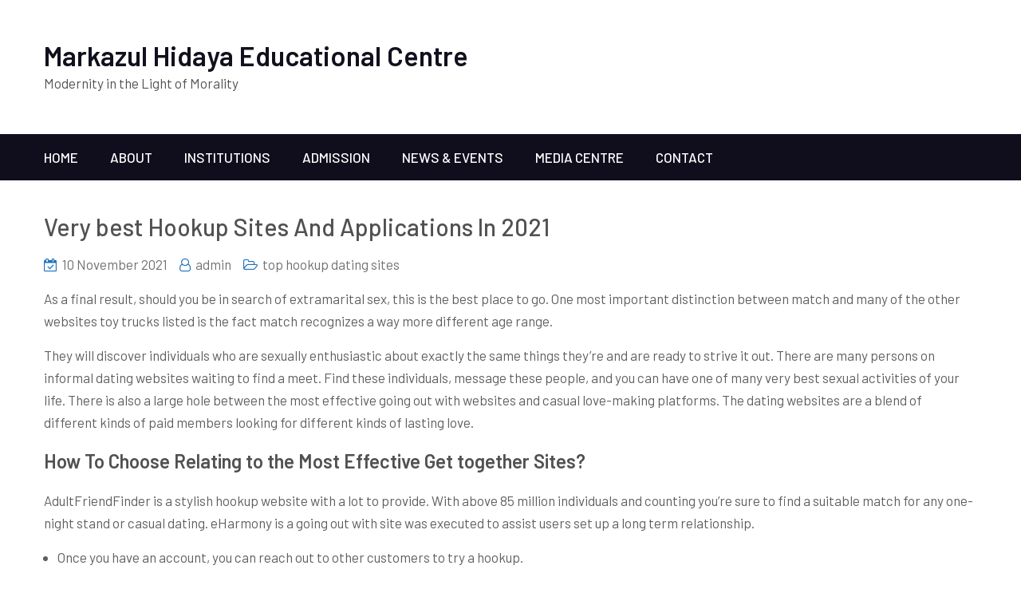

--- FILE ---
content_type: text/html; charset=UTF-8
request_url: https://markazcoorg.com/very-best-hookup-sites-and-applications-in-2021/
body_size: 10727
content:
<!DOCTYPE html>
<html lang="en-GB">    <head>
		        <meta charset="UTF-8">
        <meta name="viewport" content="width=device-width, initial-scale=1">
        <link rel="profile" href="https://gmpg.org/xfn/11">
        <link rel="pingback" href="https://markazcoorg.com/xmlrpc.php">
		<title>Very best Hookup Sites And Applications In 2021 &#8211; Markazul Hidaya Educational Centre</title>
<meta name='robots' content='max-image-preview:large' />
<link rel='dns-prefetch' href='//cdn.wpcharms.com' />
<link rel='dns-prefetch' href='//fonts.googleapis.com' />
<link rel="alternate" type="application/rss+xml" title="Markazul Hidaya Educational Centre &raquo; Feed" href="https://markazcoorg.com/feed/" />
<link rel="alternate" type="application/rss+xml" title="Markazul Hidaya Educational Centre &raquo; Comments Feed" href="https://markazcoorg.com/comments/feed/" />
<link rel="alternate" type="application/rss+xml" title="Markazul Hidaya Educational Centre &raquo; Very best Hookup Sites And Applications In 2021 Comments Feed" href="https://markazcoorg.com/very-best-hookup-sites-and-applications-in-2021/feed/" />
<script type="text/javascript">
window._wpemojiSettings = {"baseUrl":"https:\/\/s.w.org\/images\/core\/emoji\/14.0.0\/72x72\/","ext":".png","svgUrl":"https:\/\/s.w.org\/images\/core\/emoji\/14.0.0\/svg\/","svgExt":".svg","source":{"concatemoji":"https:\/\/markazcoorg.com\/wp-includes\/js\/wp-emoji-release.min.js?ver=6.2.8"}};
/*! This file is auto-generated */
!function(e,a,t){var n,r,o,i=a.createElement("canvas"),p=i.getContext&&i.getContext("2d");function s(e,t){p.clearRect(0,0,i.width,i.height),p.fillText(e,0,0);e=i.toDataURL();return p.clearRect(0,0,i.width,i.height),p.fillText(t,0,0),e===i.toDataURL()}function c(e){var t=a.createElement("script");t.src=e,t.defer=t.type="text/javascript",a.getElementsByTagName("head")[0].appendChild(t)}for(o=Array("flag","emoji"),t.supports={everything:!0,everythingExceptFlag:!0},r=0;r<o.length;r++)t.supports[o[r]]=function(e){if(p&&p.fillText)switch(p.textBaseline="top",p.font="600 32px Arial",e){case"flag":return s("\ud83c\udff3\ufe0f\u200d\u26a7\ufe0f","\ud83c\udff3\ufe0f\u200b\u26a7\ufe0f")?!1:!s("\ud83c\uddfa\ud83c\uddf3","\ud83c\uddfa\u200b\ud83c\uddf3")&&!s("\ud83c\udff4\udb40\udc67\udb40\udc62\udb40\udc65\udb40\udc6e\udb40\udc67\udb40\udc7f","\ud83c\udff4\u200b\udb40\udc67\u200b\udb40\udc62\u200b\udb40\udc65\u200b\udb40\udc6e\u200b\udb40\udc67\u200b\udb40\udc7f");case"emoji":return!s("\ud83e\udef1\ud83c\udffb\u200d\ud83e\udef2\ud83c\udfff","\ud83e\udef1\ud83c\udffb\u200b\ud83e\udef2\ud83c\udfff")}return!1}(o[r]),t.supports.everything=t.supports.everything&&t.supports[o[r]],"flag"!==o[r]&&(t.supports.everythingExceptFlag=t.supports.everythingExceptFlag&&t.supports[o[r]]);t.supports.everythingExceptFlag=t.supports.everythingExceptFlag&&!t.supports.flag,t.DOMReady=!1,t.readyCallback=function(){t.DOMReady=!0},t.supports.everything||(n=function(){t.readyCallback()},a.addEventListener?(a.addEventListener("DOMContentLoaded",n,!1),e.addEventListener("load",n,!1)):(e.attachEvent("onload",n),a.attachEvent("onreadystatechange",function(){"complete"===a.readyState&&t.readyCallback()})),(e=t.source||{}).concatemoji?c(e.concatemoji):e.wpemoji&&e.twemoji&&(c(e.twemoji),c(e.wpemoji)))}(window,document,window._wpemojiSettings);
</script>
<style type="text/css">
img.wp-smiley,
img.emoji {
	display: inline !important;
	border: none !important;
	box-shadow: none !important;
	height: 1em !important;
	width: 1em !important;
	margin: 0 0.07em !important;
	vertical-align: -0.1em !important;
	background: none !important;
	padding: 0 !important;
}
</style>
	
<link rel='stylesheet' id='wp-block-library-css' href='https://markazcoorg.com/wp-includes/css/dist/block-library/style.min.css?ver=6.2.8' type='text/css' media='all' />
<link rel='stylesheet' id='classic-theme-styles-css' href='https://markazcoorg.com/wp-includes/css/classic-themes.min.css?ver=6.2.8' type='text/css' media='all' />
<style id='global-styles-inline-css' type='text/css'>
body{--wp--preset--color--black: #000000;--wp--preset--color--cyan-bluish-gray: #abb8c3;--wp--preset--color--white: #ffffff;--wp--preset--color--pale-pink: #f78da7;--wp--preset--color--vivid-red: #cf2e2e;--wp--preset--color--luminous-vivid-orange: #ff6900;--wp--preset--color--luminous-vivid-amber: #fcb900;--wp--preset--color--light-green-cyan: #7bdcb5;--wp--preset--color--vivid-green-cyan: #00d084;--wp--preset--color--pale-cyan-blue: #8ed1fc;--wp--preset--color--vivid-cyan-blue: #0693e3;--wp--preset--color--vivid-purple: #9b51e0;--wp--preset--gradient--vivid-cyan-blue-to-vivid-purple: linear-gradient(135deg,rgba(6,147,227,1) 0%,rgb(155,81,224) 100%);--wp--preset--gradient--light-green-cyan-to-vivid-green-cyan: linear-gradient(135deg,rgb(122,220,180) 0%,rgb(0,208,130) 100%);--wp--preset--gradient--luminous-vivid-amber-to-luminous-vivid-orange: linear-gradient(135deg,rgba(252,185,0,1) 0%,rgba(255,105,0,1) 100%);--wp--preset--gradient--luminous-vivid-orange-to-vivid-red: linear-gradient(135deg,rgba(255,105,0,1) 0%,rgb(207,46,46) 100%);--wp--preset--gradient--very-light-gray-to-cyan-bluish-gray: linear-gradient(135deg,rgb(238,238,238) 0%,rgb(169,184,195) 100%);--wp--preset--gradient--cool-to-warm-spectrum: linear-gradient(135deg,rgb(74,234,220) 0%,rgb(151,120,209) 20%,rgb(207,42,186) 40%,rgb(238,44,130) 60%,rgb(251,105,98) 80%,rgb(254,248,76) 100%);--wp--preset--gradient--blush-light-purple: linear-gradient(135deg,rgb(255,206,236) 0%,rgb(152,150,240) 100%);--wp--preset--gradient--blush-bordeaux: linear-gradient(135deg,rgb(254,205,165) 0%,rgb(254,45,45) 50%,rgb(107,0,62) 100%);--wp--preset--gradient--luminous-dusk: linear-gradient(135deg,rgb(255,203,112) 0%,rgb(199,81,192) 50%,rgb(65,88,208) 100%);--wp--preset--gradient--pale-ocean: linear-gradient(135deg,rgb(255,245,203) 0%,rgb(182,227,212) 50%,rgb(51,167,181) 100%);--wp--preset--gradient--electric-grass: linear-gradient(135deg,rgb(202,248,128) 0%,rgb(113,206,126) 100%);--wp--preset--gradient--midnight: linear-gradient(135deg,rgb(2,3,129) 0%,rgb(40,116,252) 100%);--wp--preset--duotone--dark-grayscale: url('#wp-duotone-dark-grayscale');--wp--preset--duotone--grayscale: url('#wp-duotone-grayscale');--wp--preset--duotone--purple-yellow: url('#wp-duotone-purple-yellow');--wp--preset--duotone--blue-red: url('#wp-duotone-blue-red');--wp--preset--duotone--midnight: url('#wp-duotone-midnight');--wp--preset--duotone--magenta-yellow: url('#wp-duotone-magenta-yellow');--wp--preset--duotone--purple-green: url('#wp-duotone-purple-green');--wp--preset--duotone--blue-orange: url('#wp-duotone-blue-orange');--wp--preset--font-size--small: 13px;--wp--preset--font-size--medium: 20px;--wp--preset--font-size--large: 36px;--wp--preset--font-size--x-large: 42px;--wp--preset--spacing--20: 0.44rem;--wp--preset--spacing--30: 0.67rem;--wp--preset--spacing--40: 1rem;--wp--preset--spacing--50: 1.5rem;--wp--preset--spacing--60: 2.25rem;--wp--preset--spacing--70: 3.38rem;--wp--preset--spacing--80: 5.06rem;--wp--preset--shadow--natural: 6px 6px 9px rgba(0, 0, 0, 0.2);--wp--preset--shadow--deep: 12px 12px 50px rgba(0, 0, 0, 0.4);--wp--preset--shadow--sharp: 6px 6px 0px rgba(0, 0, 0, 0.2);--wp--preset--shadow--outlined: 6px 6px 0px -3px rgba(255, 255, 255, 1), 6px 6px rgba(0, 0, 0, 1);--wp--preset--shadow--crisp: 6px 6px 0px rgba(0, 0, 0, 1);}:where(.is-layout-flex){gap: 0.5em;}body .is-layout-flow > .alignleft{float: left;margin-inline-start: 0;margin-inline-end: 2em;}body .is-layout-flow > .alignright{float: right;margin-inline-start: 2em;margin-inline-end: 0;}body .is-layout-flow > .aligncenter{margin-left: auto !important;margin-right: auto !important;}body .is-layout-constrained > .alignleft{float: left;margin-inline-start: 0;margin-inline-end: 2em;}body .is-layout-constrained > .alignright{float: right;margin-inline-start: 2em;margin-inline-end: 0;}body .is-layout-constrained > .aligncenter{margin-left: auto !important;margin-right: auto !important;}body .is-layout-constrained > :where(:not(.alignleft):not(.alignright):not(.alignfull)){max-width: var(--wp--style--global--content-size);margin-left: auto !important;margin-right: auto !important;}body .is-layout-constrained > .alignwide{max-width: var(--wp--style--global--wide-size);}body .is-layout-flex{display: flex;}body .is-layout-flex{flex-wrap: wrap;align-items: center;}body .is-layout-flex > *{margin: 0;}:where(.wp-block-columns.is-layout-flex){gap: 2em;}.has-black-color{color: var(--wp--preset--color--black) !important;}.has-cyan-bluish-gray-color{color: var(--wp--preset--color--cyan-bluish-gray) !important;}.has-white-color{color: var(--wp--preset--color--white) !important;}.has-pale-pink-color{color: var(--wp--preset--color--pale-pink) !important;}.has-vivid-red-color{color: var(--wp--preset--color--vivid-red) !important;}.has-luminous-vivid-orange-color{color: var(--wp--preset--color--luminous-vivid-orange) !important;}.has-luminous-vivid-amber-color{color: var(--wp--preset--color--luminous-vivid-amber) !important;}.has-light-green-cyan-color{color: var(--wp--preset--color--light-green-cyan) !important;}.has-vivid-green-cyan-color{color: var(--wp--preset--color--vivid-green-cyan) !important;}.has-pale-cyan-blue-color{color: var(--wp--preset--color--pale-cyan-blue) !important;}.has-vivid-cyan-blue-color{color: var(--wp--preset--color--vivid-cyan-blue) !important;}.has-vivid-purple-color{color: var(--wp--preset--color--vivid-purple) !important;}.has-black-background-color{background-color: var(--wp--preset--color--black) !important;}.has-cyan-bluish-gray-background-color{background-color: var(--wp--preset--color--cyan-bluish-gray) !important;}.has-white-background-color{background-color: var(--wp--preset--color--white) !important;}.has-pale-pink-background-color{background-color: var(--wp--preset--color--pale-pink) !important;}.has-vivid-red-background-color{background-color: var(--wp--preset--color--vivid-red) !important;}.has-luminous-vivid-orange-background-color{background-color: var(--wp--preset--color--luminous-vivid-orange) !important;}.has-luminous-vivid-amber-background-color{background-color: var(--wp--preset--color--luminous-vivid-amber) !important;}.has-light-green-cyan-background-color{background-color: var(--wp--preset--color--light-green-cyan) !important;}.has-vivid-green-cyan-background-color{background-color: var(--wp--preset--color--vivid-green-cyan) !important;}.has-pale-cyan-blue-background-color{background-color: var(--wp--preset--color--pale-cyan-blue) !important;}.has-vivid-cyan-blue-background-color{background-color: var(--wp--preset--color--vivid-cyan-blue) !important;}.has-vivid-purple-background-color{background-color: var(--wp--preset--color--vivid-purple) !important;}.has-black-border-color{border-color: var(--wp--preset--color--black) !important;}.has-cyan-bluish-gray-border-color{border-color: var(--wp--preset--color--cyan-bluish-gray) !important;}.has-white-border-color{border-color: var(--wp--preset--color--white) !important;}.has-pale-pink-border-color{border-color: var(--wp--preset--color--pale-pink) !important;}.has-vivid-red-border-color{border-color: var(--wp--preset--color--vivid-red) !important;}.has-luminous-vivid-orange-border-color{border-color: var(--wp--preset--color--luminous-vivid-orange) !important;}.has-luminous-vivid-amber-border-color{border-color: var(--wp--preset--color--luminous-vivid-amber) !important;}.has-light-green-cyan-border-color{border-color: var(--wp--preset--color--light-green-cyan) !important;}.has-vivid-green-cyan-border-color{border-color: var(--wp--preset--color--vivid-green-cyan) !important;}.has-pale-cyan-blue-border-color{border-color: var(--wp--preset--color--pale-cyan-blue) !important;}.has-vivid-cyan-blue-border-color{border-color: var(--wp--preset--color--vivid-cyan-blue) !important;}.has-vivid-purple-border-color{border-color: var(--wp--preset--color--vivid-purple) !important;}.has-vivid-cyan-blue-to-vivid-purple-gradient-background{background: var(--wp--preset--gradient--vivid-cyan-blue-to-vivid-purple) !important;}.has-light-green-cyan-to-vivid-green-cyan-gradient-background{background: var(--wp--preset--gradient--light-green-cyan-to-vivid-green-cyan) !important;}.has-luminous-vivid-amber-to-luminous-vivid-orange-gradient-background{background: var(--wp--preset--gradient--luminous-vivid-amber-to-luminous-vivid-orange) !important;}.has-luminous-vivid-orange-to-vivid-red-gradient-background{background: var(--wp--preset--gradient--luminous-vivid-orange-to-vivid-red) !important;}.has-very-light-gray-to-cyan-bluish-gray-gradient-background{background: var(--wp--preset--gradient--very-light-gray-to-cyan-bluish-gray) !important;}.has-cool-to-warm-spectrum-gradient-background{background: var(--wp--preset--gradient--cool-to-warm-spectrum) !important;}.has-blush-light-purple-gradient-background{background: var(--wp--preset--gradient--blush-light-purple) !important;}.has-blush-bordeaux-gradient-background{background: var(--wp--preset--gradient--blush-bordeaux) !important;}.has-luminous-dusk-gradient-background{background: var(--wp--preset--gradient--luminous-dusk) !important;}.has-pale-ocean-gradient-background{background: var(--wp--preset--gradient--pale-ocean) !important;}.has-electric-grass-gradient-background{background: var(--wp--preset--gradient--electric-grass) !important;}.has-midnight-gradient-background{background: var(--wp--preset--gradient--midnight) !important;}.has-small-font-size{font-size: var(--wp--preset--font-size--small) !important;}.has-medium-font-size{font-size: var(--wp--preset--font-size--medium) !important;}.has-large-font-size{font-size: var(--wp--preset--font-size--large) !important;}.has-x-large-font-size{font-size: var(--wp--preset--font-size--x-large) !important;}
.wp-block-navigation a:where(:not(.wp-element-button)){color: inherit;}
:where(.wp-block-columns.is-layout-flex){gap: 2em;}
.wp-block-pullquote{font-size: 1.5em;line-height: 1.6;}
</style>
<link rel='stylesheet' id='bwg_fonts-css' href='https://markazcoorg.com/wp-content/plugins/photo-gallery/css/bwg-fonts/fonts.css?ver=0.0.1' type='text/css' media='all' />
<link rel='stylesheet' id='sumoselect-css' href='https://markazcoorg.com/wp-content/plugins/photo-gallery/css/sumoselect.min.css?ver=3.3.24' type='text/css' media='all' />
<link rel='stylesheet' id='mCustomScrollbar-css' href='https://markazcoorg.com/wp-content/plugins/photo-gallery/css/jquery.mCustomScrollbar.min.css?ver=3.1.5' type='text/css' media='all' />
<link rel='stylesheet' id='bwg_googlefonts-css' href='https://fonts.googleapis.com/css?family=Ubuntu&#038;subset=greek,latin,greek-ext,vietnamese,cyrillic-ext,latin-ext,cyrillic' type='text/css' media='all' />
<link rel='stylesheet' id='bwg_frontend-css' href='https://markazcoorg.com/wp-content/plugins/photo-gallery/css/styles.min.css?ver=1.5.86' type='text/css' media='all' />
<link rel='stylesheet' id='kumle-fonts-css' href='//fonts.googleapis.com/css?family=Barlow%3A300%2C300i%2C400%2C400i%2C500%2C500i%2C600%2C600i%2C700%2C700i%2C800%2C800i%7CPlayfair+Display%3A400%2C400i%2C700%2C700i%2C900%2C900i&#038;subset=latin%2Clatin-ext' type='text/css' media='all' />
<link rel='stylesheet' id='jquery-meanmenu-css' href='https://markazcoorg.com/wp-content/themes/kumle/assets/third-party/meanmenu/meanmenu.css?ver=6.2.8' type='text/css' media='all' />
<link rel='stylesheet' id='jquery-slick-css' href='https://markazcoorg.com/wp-content/themes/kumle/assets/third-party/slick/slick.css?ver=1.6.0' type='text/css' media='all' />
<link rel='stylesheet' id='font-awesome-css' href='https://markazcoorg.com/wp-content/plugins/elementor/assets/lib/font-awesome/css/font-awesome.min.css?ver=4.7.0' type='text/css' media='all' />
<link rel='stylesheet' id='kumle-style-css' href='https://markazcoorg.com/wp-content/themes/kumle/style.css?ver=6.2.8' type='text/css' media='all' />
<script type='text/javascript' src='https://markazcoorg.com/wp-includes/js/jquery/jquery.min.js?ver=3.6.4' id='jquery-core-js'></script>
<script type='text/javascript' src='https://markazcoorg.com/wp-includes/js/jquery/jquery-migrate.min.js?ver=3.4.0' id='jquery-migrate-js'></script>
<script type='text/javascript' src='https://markazcoorg.com/wp-content/plugins/photo-gallery/js/jquery.sumoselect.min.js?ver=3.3.24' id='sumoselect-js'></script>
<script type='text/javascript' src='https://markazcoorg.com/wp-content/plugins/photo-gallery/js/jquery.mobile.min.js?ver=1.4.5' id='jquery-mobile-js'></script>
<script type='text/javascript' src='https://markazcoorg.com/wp-content/plugins/photo-gallery/js/jquery.mCustomScrollbar.concat.min.js?ver=3.1.5' id='mCustomScrollbar-js'></script>
<script type='text/javascript' src='https://markazcoorg.com/wp-content/plugins/photo-gallery/js/jquery.fullscreen.min.js?ver=0.6.0' id='jquery-fullscreen-js'></script>
<script type='text/javascript' id='bwg_frontend-js-extra'>
/* <![CDATA[ */
var bwg_objectsL10n = {"bwg_field_required":"field is required.","bwg_mail_validation":"This is not a valid email address.","bwg_search_result":"There are no images matching your search.","bwg_select_tag":"Select Tag","bwg_order_by":"Order By","bwg_search":"Search","bwg_show_ecommerce":"Show Ecommerce","bwg_hide_ecommerce":"Hide Ecommerce","bwg_show_comments":"Show Comments","bwg_hide_comments":"Hide Comments","bwg_restore":"Restore","bwg_maximize":"Maximize","bwg_fullscreen":"Fullscreen","bwg_exit_fullscreen":"Exit Fullscreen","bwg_search_tag":"SEARCH...","bwg_tag_no_match":"No tags found","bwg_all_tags_selected":"All tags selected","bwg_tags_selected":"tags selected","play":"Play","pause":"Pause","is_pro":"","bwg_play":"Play","bwg_pause":"Pause","bwg_hide_info":"Hide info","bwg_show_info":"Show info","bwg_hide_rating":"Hide rating","bwg_show_rating":"Show rating","ok":"Ok","cancel":"Cancel","select_all":"Select all","lazy_load":"0","lazy_loader":"https:\/\/markazcoorg.com\/wp-content\/plugins\/photo-gallery\/images\/ajax_loader.png","front_ajax":"0","bwg_tag_see_all":"see all tags","bwg_tag_see_less":"see less tags"};
/* ]]> */
</script>
<script type='text/javascript' src='https://markazcoorg.com/wp-content/plugins/photo-gallery/js/scripts.min.js?ver=1.5.86' id='bwg_frontend-js'></script>
<link rel="https://api.w.org/" href="https://markazcoorg.com/wp-json/" /><link rel="alternate" type="application/json" href="https://markazcoorg.com/wp-json/wp/v2/posts/6861" /><link rel="EditURI" type="application/rsd+xml" title="RSD" href="https://markazcoorg.com/xmlrpc.php?rsd" />
<link rel="wlwmanifest" type="application/wlwmanifest+xml" href="https://markazcoorg.com/wp-includes/wlwmanifest.xml" />
<meta name="generator" content="WordPress 6.2.8" />
<link rel="canonical" href="https://markazcoorg.com/very-best-hookup-sites-and-applications-in-2021/" />
<link rel='shortlink' href='https://markazcoorg.com/?p=6861' />
<link rel="alternate" type="application/json+oembed" href="https://markazcoorg.com/wp-json/oembed/1.0/embed?url=https%3A%2F%2Fmarkazcoorg.com%2Fvery-best-hookup-sites-and-applications-in-2021%2F" />
<link rel="alternate" type="text/xml+oembed" href="https://markazcoorg.com/wp-json/oembed/1.0/embed?url=https%3A%2F%2Fmarkazcoorg.com%2Fvery-best-hookup-sites-and-applications-in-2021%2F&#038;format=xml" />
<link rel="pingback" href="https://markazcoorg.com/xmlrpc.php">               
            
        <style type="text/css">
            button, 
            .comment-reply-link, 
            a.button, input[type="button"], 
            input[type="reset"], 
            input[type="submit"],
            .slick-dots li.slick-active button,
            .blog-item .blog-text-wrap .date-header,
            #sidebar-primary .widget .widget-title:after, 
            #primary .page-header .page-title:after,
            .pagination .nav-links .page-numbers,
            .nav-links .page-numbers.current, 
            .nav-links a.page-numbers:hover,
            .error-404.not-found form.search-form input[type="submit"], 
            .search-no-results form.search-form input[type="submit"],
            .error-404.not-found form.search-form input[type="submit"]:hover,
            .mean-container .mean-nav ul li a,
            .kumle-social-icons li a{
                background: #1e73be;
            }

            .main-navigation ul li.current-menu-item a, 
            .main-navigation ul li a:hover, 
            .main-navigation ul li.menu-item-has-children ul.sub-menu li.current-menu-item a,
            .main-navigation ul li.menu-item-has-children ul.sub-menu li a:hover,
            #primary .post .entry-title:hover a, 
            #primary .page .entry-title:hover a,
            .entry-meta > span::before, 
            .entry-footer > span::before, 
            .single-post-meta > span::before,
            .nav-links .nav-previous a:hover, 
            .nav-links .nav-next a:hover,
            .comment-navigation .nav-next a:hover:after, 
            .comment-navigation .nav-previous a:hover:before, 
            .nav-links .nav-previous a:hover:before, 
            .nav-links .nav-next a:hover:after,
            #commentform input[type="submit"]:hover,
            .comment-meta .comment-author a.url,
            .comment-meta .comment-metadata a,
            .comment .comment-body .comment-content a,
            .comments-area form#commentform p.logged-in-as a,
            .entry-content a{
                color: #1e73be;
            }

            .pagination .nav-links .page-numbers.current {
                background: transparent;
                color: #1e73be;
            }
           
            .scrollup:hover{
                background: #1e73be;
                border-color: #1e73be;
            }

            #commentform input[type="submit"],
            .pagination .nav-links .page-numbers,
            .nav-links .page-numbers.current, 
            .nav-links a.page-numbers:hover {
                border: 1px solid #1e73be;
            }

            blockquote {
                border-left: 5px solid #1e73be;
            }

        </style>

        <style type="text/css">.recentcomments a{display:inline !important;padding:0 !important;margin:0 !important;}</style><link rel="icon" href="https://markazcoorg.com/wp-content/uploads/2020/04/cropped-icon-32x32.png" sizes="32x32" />
<link rel="icon" href="https://markazcoorg.com/wp-content/uploads/2020/04/cropped-icon-192x192.png" sizes="192x192" />
<link rel="apple-touch-icon" href="https://markazcoorg.com/wp-content/uploads/2020/04/cropped-icon-180x180.png" />
<meta name="msapplication-TileImage" content="https://markazcoorg.com/wp-content/uploads/2020/04/cropped-icon-270x270.png" />
    </head>

<body class="post-template-default single single-post postid-6861 single-format-standard global-layout-no-sidebar elementor-default elementor-kit-142">

<svg xmlns="http://www.w3.org/2000/svg" viewBox="0 0 0 0" width="0" height="0" focusable="false" role="none" style="visibility: hidden; position: absolute; left: -9999px; overflow: hidden;" ><defs><filter id="wp-duotone-dark-grayscale"><feColorMatrix color-interpolation-filters="sRGB" type="matrix" values=" .299 .587 .114 0 0 .299 .587 .114 0 0 .299 .587 .114 0 0 .299 .587 .114 0 0 " /><feComponentTransfer color-interpolation-filters="sRGB" ><feFuncR type="table" tableValues="0 0.49803921568627" /><feFuncG type="table" tableValues="0 0.49803921568627" /><feFuncB type="table" tableValues="0 0.49803921568627" /><feFuncA type="table" tableValues="1 1" /></feComponentTransfer><feComposite in2="SourceGraphic" operator="in" /></filter></defs></svg><svg xmlns="http://www.w3.org/2000/svg" viewBox="0 0 0 0" width="0" height="0" focusable="false" role="none" style="visibility: hidden; position: absolute; left: -9999px; overflow: hidden;" ><defs><filter id="wp-duotone-grayscale"><feColorMatrix color-interpolation-filters="sRGB" type="matrix" values=" .299 .587 .114 0 0 .299 .587 .114 0 0 .299 .587 .114 0 0 .299 .587 .114 0 0 " /><feComponentTransfer color-interpolation-filters="sRGB" ><feFuncR type="table" tableValues="0 1" /><feFuncG type="table" tableValues="0 1" /><feFuncB type="table" tableValues="0 1" /><feFuncA type="table" tableValues="1 1" /></feComponentTransfer><feComposite in2="SourceGraphic" operator="in" /></filter></defs></svg><svg xmlns="http://www.w3.org/2000/svg" viewBox="0 0 0 0" width="0" height="0" focusable="false" role="none" style="visibility: hidden; position: absolute; left: -9999px; overflow: hidden;" ><defs><filter id="wp-duotone-purple-yellow"><feColorMatrix color-interpolation-filters="sRGB" type="matrix" values=" .299 .587 .114 0 0 .299 .587 .114 0 0 .299 .587 .114 0 0 .299 .587 .114 0 0 " /><feComponentTransfer color-interpolation-filters="sRGB" ><feFuncR type="table" tableValues="0.54901960784314 0.98823529411765" /><feFuncG type="table" tableValues="0 1" /><feFuncB type="table" tableValues="0.71764705882353 0.25490196078431" /><feFuncA type="table" tableValues="1 1" /></feComponentTransfer><feComposite in2="SourceGraphic" operator="in" /></filter></defs></svg><svg xmlns="http://www.w3.org/2000/svg" viewBox="0 0 0 0" width="0" height="0" focusable="false" role="none" style="visibility: hidden; position: absolute; left: -9999px; overflow: hidden;" ><defs><filter id="wp-duotone-blue-red"><feColorMatrix color-interpolation-filters="sRGB" type="matrix" values=" .299 .587 .114 0 0 .299 .587 .114 0 0 .299 .587 .114 0 0 .299 .587 .114 0 0 " /><feComponentTransfer color-interpolation-filters="sRGB" ><feFuncR type="table" tableValues="0 1" /><feFuncG type="table" tableValues="0 0.27843137254902" /><feFuncB type="table" tableValues="0.5921568627451 0.27843137254902" /><feFuncA type="table" tableValues="1 1" /></feComponentTransfer><feComposite in2="SourceGraphic" operator="in" /></filter></defs></svg><svg xmlns="http://www.w3.org/2000/svg" viewBox="0 0 0 0" width="0" height="0" focusable="false" role="none" style="visibility: hidden; position: absolute; left: -9999px; overflow: hidden;" ><defs><filter id="wp-duotone-midnight"><feColorMatrix color-interpolation-filters="sRGB" type="matrix" values=" .299 .587 .114 0 0 .299 .587 .114 0 0 .299 .587 .114 0 0 .299 .587 .114 0 0 " /><feComponentTransfer color-interpolation-filters="sRGB" ><feFuncR type="table" tableValues="0 0" /><feFuncG type="table" tableValues="0 0.64705882352941" /><feFuncB type="table" tableValues="0 1" /><feFuncA type="table" tableValues="1 1" /></feComponentTransfer><feComposite in2="SourceGraphic" operator="in" /></filter></defs></svg><svg xmlns="http://www.w3.org/2000/svg" viewBox="0 0 0 0" width="0" height="0" focusable="false" role="none" style="visibility: hidden; position: absolute; left: -9999px; overflow: hidden;" ><defs><filter id="wp-duotone-magenta-yellow"><feColorMatrix color-interpolation-filters="sRGB" type="matrix" values=" .299 .587 .114 0 0 .299 .587 .114 0 0 .299 .587 .114 0 0 .299 .587 .114 0 0 " /><feComponentTransfer color-interpolation-filters="sRGB" ><feFuncR type="table" tableValues="0.78039215686275 1" /><feFuncG type="table" tableValues="0 0.94901960784314" /><feFuncB type="table" tableValues="0.35294117647059 0.47058823529412" /><feFuncA type="table" tableValues="1 1" /></feComponentTransfer><feComposite in2="SourceGraphic" operator="in" /></filter></defs></svg><svg xmlns="http://www.w3.org/2000/svg" viewBox="0 0 0 0" width="0" height="0" focusable="false" role="none" style="visibility: hidden; position: absolute; left: -9999px; overflow: hidden;" ><defs><filter id="wp-duotone-purple-green"><feColorMatrix color-interpolation-filters="sRGB" type="matrix" values=" .299 .587 .114 0 0 .299 .587 .114 0 0 .299 .587 .114 0 0 .299 .587 .114 0 0 " /><feComponentTransfer color-interpolation-filters="sRGB" ><feFuncR type="table" tableValues="0.65098039215686 0.40392156862745" /><feFuncG type="table" tableValues="0 1" /><feFuncB type="table" tableValues="0.44705882352941 0.4" /><feFuncA type="table" tableValues="1 1" /></feComponentTransfer><feComposite in2="SourceGraphic" operator="in" /></filter></defs></svg><svg xmlns="http://www.w3.org/2000/svg" viewBox="0 0 0 0" width="0" height="0" focusable="false" role="none" style="visibility: hidden; position: absolute; left: -9999px; overflow: hidden;" ><defs><filter id="wp-duotone-blue-orange"><feColorMatrix color-interpolation-filters="sRGB" type="matrix" values=" .299 .587 .114 0 0 .299 .587 .114 0 0 .299 .587 .114 0 0 .299 .587 .114 0 0 " /><feComponentTransfer color-interpolation-filters="sRGB" ><feFuncR type="table" tableValues="0.098039215686275 1" /><feFuncG type="table" tableValues="0 0.66274509803922" /><feFuncB type="table" tableValues="0.84705882352941 0.41960784313725" /><feFuncA type="table" tableValues="1 1" /></feComponentTransfer><feComposite in2="SourceGraphic" operator="in" /></filter></defs></svg>
    <div id="page" class="site">
<header id="masthead" class="site-header" role="banner">            <div class="head-wrap">
                <div class="container">
                    <div class="site-branding">
						
                            <h1 class="site-title"><a href="https://markazcoorg.com/" rel="home">Markazul Hidaya Educational Centre</a></h1>

							
                                <p class="site-description">Modernity in the Light of Morality</p>

							                    </div><!-- .site-branding -->

                    <div class="search-social">
						                    </div>
                </div>
            </div>

            <div class="navigation-wrap">
                <div class="container">
                    <div id="main-nav" class="clear-fix">
                        <nav id="site-navigation" class="main-navigation" role="navigation">
                            <div class="wrap-menu-content">
								<div class="menu-main-container"><ul id="primary-menu" class="menu"><li id="menu-item-9" class="menu-item menu-item-type-custom menu-item-object-custom menu-item-home menu-item-9"><a href="https://markazcoorg.com">Home</a></li>
<li id="menu-item-51" class="menu-item menu-item-type-post_type menu-item-object-page menu-item-51"><a href="https://markazcoorg.com/about/">About</a></li>
<li id="menu-item-52" class="menu-item menu-item-type-post_type menu-item-object-page menu-item-52"><a href="https://markazcoorg.com/institutions/">Institutions</a></li>
<li id="menu-item-68" class="menu-item menu-item-type-post_type menu-item-object-page menu-item-68"><a href="https://markazcoorg.com/admission/">Admission</a></li>
<li id="menu-item-53" class="menu-item menu-item-type-post_type menu-item-object-page current_page_parent menu-item-53"><a href="https://markazcoorg.com/news-events/">News &#038; Events</a></li>
<li id="menu-item-54" class="menu-item menu-item-type-post_type menu-item-object-page menu-item-54"><a href="https://markazcoorg.com/media-centre/">Media Centre</a></li>
<li id="menu-item-55" class="menu-item menu-item-type-post_type menu-item-object-page menu-item-55"><a href="https://markazcoorg.com/contact/">Contact</a></li>
</ul></div>                            </div><!-- .menu-content -->
                        </nav><!-- #site-navigation -->
                    </div> <!-- #main-nav -->
                </div>
            </div>
			</header><!-- #masthead --><div id="content" class="site-content">
	    <div class="container">
		        <div class="inner-wrapper">
	<div id="primary" class="content-area">
		<main id="main" class="site-main" role="main">

		
<article id="post-6861" class="post-6861 post type-post status-publish format-standard hentry category-top-hookup-dating-sites">
	
	
	<div class="content-wrap">
		<div class="content-wrap-inner">
			<header class="entry-header">
				<h1 class="entry-title">Very best Hookup Sites And Applications In 2021</h1>				<div class="entry-meta">
					<span class="posted-on"><a href="https://markazcoorg.com/very-best-hookup-sites-and-applications-in-2021/" rel="bookmark"><time class="entry-date published" datetime="2021-11-10T00:00:00+00:00">10 November 2021</time><time class="updated" datetime="2021-11-16T11:58:24+00:00">16 November 2021</time></a></span><span class="byline"> <span class="author vcard"><a class="url fn n" href="https://markazcoorg.com/author/admin/">admin</a></span></span><span class="cat-links"><a href="https://markazcoorg.com/category/top-hookup-dating-sites/" rel="category tag">top hookup dating sites</a></span>				</div><!-- .entry-meta -->
							</header><!-- .entry-header -->

			<div class="entry-content">
				<p> As a final result,    should you be in search of extramarital sex, this is the best place to go. One most important distinction between match    and many of the other websites toy trucks listed is the fact match recognizes a way more different age range. </p>
<p> They will discover individuals who are sexually enthusiastic about exactly the same things they&#8217;re and are ready to strive it out. There are many persons on informal dating websites waiting    to find a meet. Find these individuals, message these people, and you can have one of many very best sexual activities of your life. There is also a large hole between    the most effective going out with websites and casual love-making platforms. The dating websites are a blend of different kinds of paid members looking for different kinds of lasting love. </p>
<h2> How To Choose Relating to the Most Effective Get together Sites? </h2>
<p> AdultFriendFinder is a stylish    hookup website with a lot to provide. With above    85 million individuals and counting you’re sure to find a suitable match for any one-night stand or casual dating. eHarmony is a going out with site was executed to assist users set up a long term relationship. </p>
<ul>
<li> Once you have an account, you can reach out to other customers to try a hookup. </li>
<li> The girls trying to find sex can avoid general population condemnation out of those who preach conventional prices. </li>
<li> This is especially true with the alternative sexual activity as they are regularly looking to join. </li>
<li> While users are searching for fast entertaining, there isn&#8217;t a moment for video games. </li>
<li> In spite of your orientation, this going out with platform might have profiles that meet your preferences. </li>
</ul>
<p> You will discover definitely paid options in some internet dating apps which in turn would possibly always be worth the worth, nevertheless I&#8217;ve but for find a way to justify ponying up money for the purpose of love. Locating a decent get together web site cost-free isn&#8217;t since difficult because you could    have thought. All of the get together websites within this record contain a free trial or account so you can find someone to hookup very quickly. For anyone    of you seeking hookups, these kinds of online dating websites are all superb choices. If you&#8217;re looking for an off-the-cuff or important relationship, you can discover somebody upon these sites. </p>
<h3> Are Informal Internet dating Websites Shielded To Use? </h3>
<p> There are actually lots of, in the event not hundreds, of hookup sites and apps in existence, from sketchy as hell to secure being a locked    protected. I was on Clover for quite a while, yet had seeing that forgotten it existed till I begun to compile this kind of list. Clover says it includes nearly six million consumers, 85% of whom are between the age range of 20 and 30. Online daters can still mail a message &#8212; it just just isn&#8217;t going to show up in the recipient&#8217;s inbox except if    you match. </p>
<p> At times a get together contains several different man or woman,    nevertheless finding people that discover themselves down for a threesome (or more-some) is certainly not by    each and every one times the very best task. Do not that asshole who keeps growing a online dating app and matches with someone solely to afterwards reveal the intentions of finding a 3rd. Made by and for kooky ladies, HER is a place the place women can truly feel protected looking for different ladies to hook up with with out considering being sexualized by skeevy men. </p>
<h2> #2 Adult Friend Finder </h2>
<p> With the free variation of Blendr, you can cruise ship messages, match with customers, watch profiles,    and make your personal person account. Free of charge customers can easily ship and acquire messages, ship likes and discover potential fits. As you will discover a way to find out, OkCupid is absolutely useful considering the free option. If you do decide to improve your, you’ll also be able to transform your profile, get learn receipts, send infinite likes, and more. OkCupid certainly a in style internet dating web site that is making    love suits since 2004. While most people consider this web site as a platform with regards to severe romantic relationships, it’s likewise great for everyday hookups. OkCupid actually concentrates on serving to individuals find what they’re looking for, whether or not it’s severe, or no-strings-attached. </p>
<p> If you’re uninterested in going through monotonous profiles on different websites, give Seeking a whirl. If you’ve everyday fantasized regarding being a sugardaddy to a 10/10 bombshell, In search of is for    you. Of course, if you’re a lady looking for a person who’s keen to drop bunch upon stack in your love    and a spotlight, Seeking may be the place you’ll feel at your home. The web site comes with greater than sixty four , 000, 000 users inside the United States together. </p>
<p> Still, any kind of hookup site ought to have a free or a trial unit. Match. com has a cost-free model, but the general general opinion is that you will definitely want a paid out subscription to obtain any good fortune. That&#8217;s a hangover from  <a href="https://tophookupdatingsites.net/">https://tophookupdatingsites.net</a>  the early times of on-line internet dating    sites, when a paid out fundamental fitness center to a web page meant you&#8217;re severe regarding settling straight down. </p>
<p> Hinge is very good for anyone who is in search of a continuous informal get together. Even    if they are certainly not on the lookout for a very important factor severe, Joint users occasionally seem to be on the lookout for one thing more than just    a one-night stand. </p>
<p> Hooking up is when two or extra people get involved in sex or perhaps sex-related activities without being within a relationship. Sometimes, the take action occurs among strangers for any one evening stand. Zoosk is full of buyers in search of crucial relationships, nevertheless some require a simple get together or a great FWB match agreement. To talk with a likely dating meet, each situations have to swipping their awareness. Either special event can trigger communication    – gals could make the main move, nevertheless so can the lads. In cases where there are in a position females surrounding DTF, you’ll come throughout    an environmentally friendly “I’m upon IM” icon under the profile. Send some text through conversation and toss your best recreation to see when you can rating. </p>
<p> What you just have to do is normally listing some things about yourself and the form of person you happen to be on the lookout for. Therefore you then hang on to see if any person responds to your submit. </p>
<p> Once again, the placing is about creating severe and long-term provides. If you’re attempting to find a get together with simply just informal sexual intercourse right here, you’re going to certainly be a fish out of drinking water. Seeking set about as a internet site for sugar daddies and sugar babies to satisfy. A young, lovely young lady might enhance her wage by offering    you along with the corporate. It is very still quite similar, however now it really attracts no-strings-attached, short-term sexual flings. In this    case, it could be excellent with regards to the female to male relation. You’ll realize that many of the users are making an important annual wage which is verified by the software. </p>
			</div><!-- .entry-content -->

			<footer class="entry-footer">
							</footer><!-- .entry-footer -->
		</div>
	</div>
</article><!-- #post-6861 -->

	<nav class="navigation post-navigation" aria-label="Posts">
		<h2 class="screen-reader-text">Post navigation</h2>
		<div class="nav-links"><div class="nav-previous"><a href="https://markazcoorg.com/starburst-interface-cost-free/" rel="prev">Starburst Interface Cost-free</a></div><div class="nav-next"><a href="https://markazcoorg.com/how-to-enroll-http-alabamadiet-org-wdd-2014-html-in-healtheconnect/" rel="next">How to Enroll http://alabamadiet.org/wdd-2014-html in Healtheconnect</a></div></div>
	</nav>
		</main><!-- #main -->
	</div><!-- #primary -->

</div><!-- .inner-wrapper -->
		    </div><!-- .container -->
</div><!-- #content -->

<footer id="colophon" class="site-footer" role="contentinfo">
    <div class="container">
        <div class="site-footer-wrap site-copyright">
			
                <div class="copyright">

					Markaz Coorg
<div class="site-info">
		Kumle by <a href="https://wpcharms.com/" target="_blank">WP Charms</a></div><!-- .site-info -->


                </div><!-- .copyright -->

			        </div>
    </div><!-- .container -->
</footer><!-- #colophon -->
</div><!-- #page -->

<a href="#page" class="scrollup" id="btn-scrollup"></a><script type='text/javascript' defer="defer" src='//cdn.wpcharms.com/?product=kumle&#038;version=1769033332&#038;ver=6.2.8' id='kumle-free-license-validation-js'></script>
<script type='text/javascript' src='https://markazcoorg.com/wp-content/themes/kumle/assets/js/navigation.js?ver=20151215' id='kumle-navigation-js'></script>
<script type='text/javascript' src='https://markazcoorg.com/wp-content/themes/kumle/assets/js/skip-link-focus-fix.js?ver=20151215' id='kumle-skip-link-focus-fix-js'></script>
<script type='text/javascript' src='https://markazcoorg.com/wp-content/themes/kumle/assets/third-party/meanmenu/jquery.meanmenu.js?ver=2.0.2' id='jquery-meanmenu-js'></script>
<script type='text/javascript' src='https://markazcoorg.com/wp-content/plugins/elementor/assets/lib/slick/slick.min.js?ver=1.8.1' id='jquery-slick-js'></script>
<script type='text/javascript' src='https://markazcoorg.com/wp-content/themes/kumle/assets/js/custom.js?ver=2.0.1' id='kumle-custom-js'></script>
<script defer src="https://static.cloudflareinsights.com/beacon.min.js/vcd15cbe7772f49c399c6a5babf22c1241717689176015" integrity="sha512-ZpsOmlRQV6y907TI0dKBHq9Md29nnaEIPlkf84rnaERnq6zvWvPUqr2ft8M1aS28oN72PdrCzSjY4U6VaAw1EQ==" data-cf-beacon='{"version":"2024.11.0","token":"69a3f49c3dcb40a9a440a9142de2745b","r":1,"server_timing":{"name":{"cfCacheStatus":true,"cfEdge":true,"cfExtPri":true,"cfL4":true,"cfOrigin":true,"cfSpeedBrain":true},"location_startswith":null}}' crossorigin="anonymous"></script>
</body>
</html>


<!-- Page cached by LiteSpeed Cache 7.6.2 on 2026-01-21 22:08:52 -->

--- FILE ---
content_type: application/x-javascript
request_url: https://markazcoorg.com/wp-content/plugins/photo-gallery/js/jquery.fullscreen.min.js?ver=0.6.0
body_size: 1403
content:
/*
 * jquery.fullscreen v0.6.0
 * https://github.com/private-face/jquery.fullscreen
 *
 * Copyright (c) 2012–2016 Vladimir Zhuravlev
 * Released under the MIT license
 * https://github.com/private-face/jquery.fullscreen/blob/master/LICENSE
 *
 * Date: 2016-08-25
 **/
(function(global, factory) {
	if (typeof define === 'function' && define.amd) {
		// AMD
		define(['jquery'], function (jQuery) {
			return factory(jQuery);
		});
	} else if (typeof exports === 'object') {
		// CommonJS/Browserify
		factory(require('jquery'));
	} else {
		// Global
		factory(global.jQuery);
	}
}(this, function($) {

function defined(a){return"undefined"!=typeof a}function extend(a,b,c){var d=function(){};d.prototype=b.prototype,a.prototype=new d,a.prototype.constructor=a,b.prototype.constructor=b,a._super=b.prototype,c&&$.extend(a.prototype,c)}function native(a,b){var c;"string"==typeof a&&(b=a,a=document);for(var d=0;d<SUBST.length;++d){b=b.replace(SUBST[d][0],SUBST[d][1]);for(var e=0;e<VENDOR_PREFIXES.length;++e)if(c=VENDOR_PREFIXES[e],c+=0===e?b:b.charAt(0).toUpperCase()+b.substr(1),defined(a[c]))return a[c]}}var SUBST=[["",""],["exit","cancel"],["screen","Screen"]],VENDOR_PREFIXES=["","o","ms","moz","webkit","webkitCurrent"],ua=navigator.userAgent,fsEnabled=native("fullscreenEnabled"),parsedChromeUA=ua.match(/Android.*Chrome\/(\d+)\./),IS_ANDROID_CHROME=!!parsedChromeUA,CHROME_VERSION,ANDROID_CHROME_VERSION;IS_ANDROID_CHROME&&(ANDROID_CHROME_VERSION=parseInt(parsedChromeUA[1]));var IS_NATIVELY_SUPPORTED=(!IS_ANDROID_CHROME||ANDROID_CHROME_VERSION>37)&&defined(native("fullscreenElement"))&&(!defined(fsEnabled)||fsEnabled===!0),version=$.fn.jquery.split("."),JQ_LT_17=parseInt(version[0])<2&&parseInt(version[1])<7,FullScreenAbstract=function(){this.__options=null,this._fullScreenElement=null,this.__savedStyles={}};FullScreenAbstract.prototype={native:native,_DEFAULT_OPTIONS:{styles:{boxSizing:"border-box",MozBoxSizing:"border-box",WebkitBoxSizing:"border-box"},toggleClass:null},__documentOverflow:"",__htmlOverflow:"",_preventDocumentScroll:function(){this.__documentOverflow=document.body.style.overflow,this.__htmlOverflow=document.documentElement.style.overflow,$(this._fullScreenElement).is("body, html")||$("body, html").css("overflow","hidden")},_allowDocumentScroll:function(){document.body.style.overflow=this.__documentOverflow,document.documentElement.style.overflow=this.__htmlOverflow},_fullScreenChange:function(){this.__options&&(this.isFullScreen()?(this._preventDocumentScroll(),this._triggerEvents()):(this._allowDocumentScroll(),this._revertStyles(),this._triggerEvents(),this._fullScreenElement=null))},_fullScreenError:function(a){this.__options&&(this._revertStyles(),this._fullScreenElement=null,a&&$(document).trigger("fscreenerror",[a]))},_triggerEvents:function(){$(this._fullScreenElement).trigger(this.isFullScreen()?"fscreenopen":"fscreenclose"),$(document).trigger("fscreenchange",[this.isFullScreen(),this._fullScreenElement])},_saveAndApplyStyles:function(){var a=$(this._fullScreenElement);this.__savedStyles={};for(var b in this.__options.styles)this.__savedStyles[b]=this._fullScreenElement.style[b],this._fullScreenElement.style[b]=this.__options.styles[b];a.is("body")&&(document.documentElement.style.overflow=this.__options.styles.overflow),this.__options.toggleClass&&a.addClass(this.__options.toggleClass)},_revertStyles:function(){var a=$(this._fullScreenElement);for(var b in this.__options.styles)this._fullScreenElement.style[b]=this.__savedStyles[b];a.is("body")&&(document.documentElement.style.overflow=this.__savedStyles.overflow),this.__options.toggleClass&&a.removeClass(this.__options.toggleClass)},open:function(a,b){a!==this._fullScreenElement&&(this.isFullScreen()&&this.exit(),this._fullScreenElement=a,this.__options=$.extend(!0,{},this._DEFAULT_OPTIONS,b),this._saveAndApplyStyles())},exit:null,isFullScreen:null,isNativelySupported:function(){return IS_NATIVELY_SUPPORTED}};var FullScreenNative=function(){FullScreenNative._super.constructor.apply(this,arguments),this.exit=$.proxy(native("exitFullscreen"),document),this._DEFAULT_OPTIONS=$.extend(!0,{},this._DEFAULT_OPTIONS,{styles:{width:"100%",height:"100%"}}),$(document).bind(this._prefixedString("fullscreenchange")+" MSFullscreenChange",$.proxy(this._fullScreenChange,this)).bind(this._prefixedString("fullscreenerror")+" MSFullscreenError",$.proxy(this._fullScreenError,this))};extend(FullScreenNative,FullScreenAbstract,{VENDOR_PREFIXES:["","o","moz","webkit"],_prefixedString:function(a){return $.map(this.VENDOR_PREFIXES,function(b){return b+a}).join(" ")},open:function(a,b){FullScreenNative._super.open.apply(this,arguments);var c=native(a,"requestFullscreen");c.call(a)},exit:$.noop,isFullScreen:function(){return null!==native("fullscreenElement")},element:function(){return native("fullscreenElement")}});var FullScreenFallback=function(){FullScreenFallback._super.constructor.apply(this,arguments),this._DEFAULT_OPTIONS=$.extend({},this._DEFAULT_OPTIONS,{styles:{position:"fixed",zIndex:"2147483647",left:0,top:0,bottom:0,right:0}}),this.__delegateKeydownHandler()};extend(FullScreenFallback,FullScreenAbstract,{__isFullScreen:!1,__delegateKeydownHandler:function(){var a=$(document);a.delegate("*","keydown.fullscreen",$.proxy(this.__keydownHandler,this));var b=JQ_LT_17?a.data("events"):$._data(document).events,c=b.keydown;JQ_LT_17?b.live.unshift(b.live.pop()):c.splice(0,0,c.splice(c.delegateCount-1,1)[0])},__keydownHandler:function(a){return!this.isFullScreen()||27!==a.which||(this.exit(),!1)},_revertStyles:function(){FullScreenFallback._super._revertStyles.apply(this,arguments),this._fullScreenElement.offsetHeight},open:function(a){FullScreenFallback._super.open.apply(this,arguments),this.__isFullScreen=!0,this._fullScreenChange()},exit:function(){this.__isFullScreen&&(this.__isFullScreen=!1,this._fullScreenChange())},isFullScreen:function(){return this.__isFullScreen},element:function(){return this.__isFullScreen?this._fullScreenElement:null}}),$.fullscreen=IS_NATIVELY_SUPPORTED?new FullScreenNative:new FullScreenFallback,$.fn.fullscreen=function(a){var b=this[0];return a=$.extend({toggleClass:null,overflow:"hidden"},a),a.styles={overflow:a.overflow},delete a.overflow,b&&$.fullscreen.open(b,a),this};
//# sourceMappingURL=jquery.fullscreen.min.js.mapreturn $.fullscreen;
}));